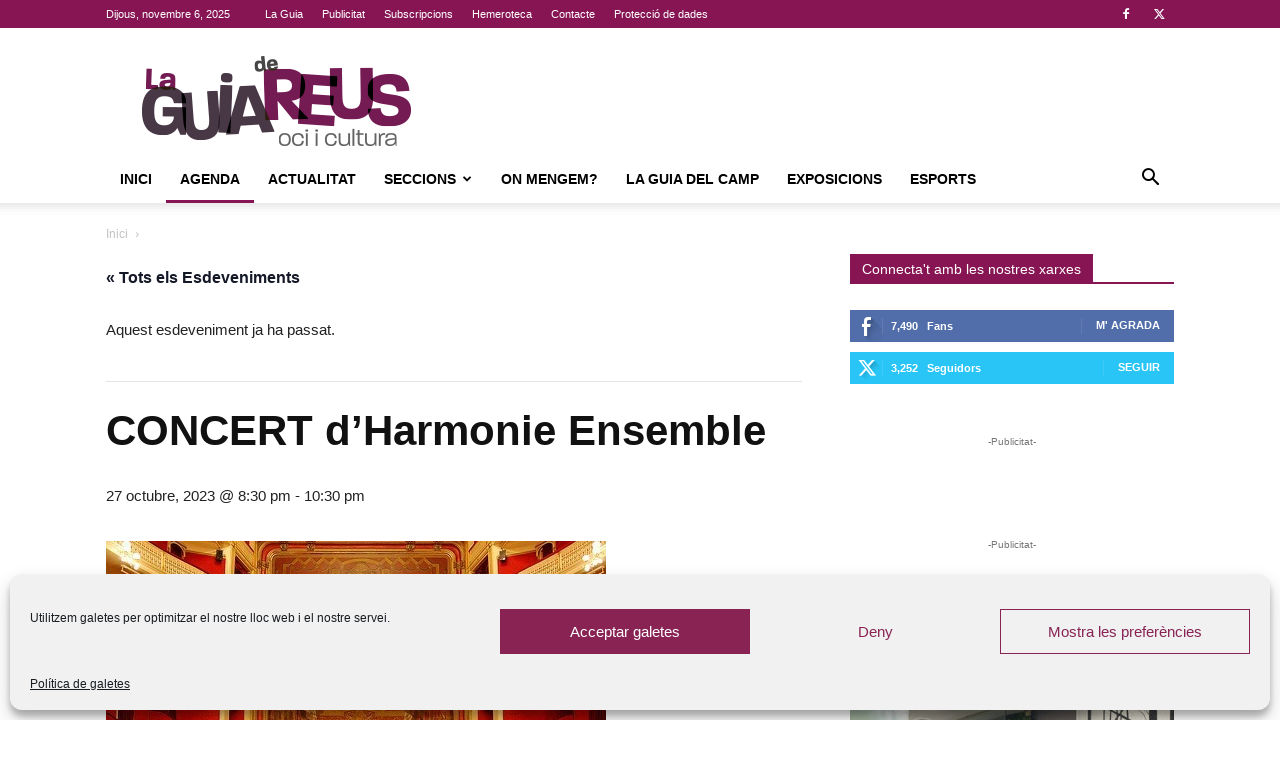

--- FILE ---
content_type: application/javascript
request_url: https://www.laguiadereus.com/wp-content/plugins/cm-ad-changer-server/assets/js/jquery.tcycle.js?ver=6.8.3
body_size: 1519
content:
/*! tCycle (c) 2013 M.Alsup MIT/GPL 20131130 */
(function ($) {
    "use strict";
    $.fn.tcycle = function () {

        return this.each(function () {
            var i = 0, c = $(this), s = c.children(), o = $.extend({speed: 500, timeout: 4000}, c.data()), f = o.fx != 'scroll',
                    l = s.length, w = c.width(), z = o.speed, t = o.timeout, css = {overflow: 'hidden'}, p = 'position', a = 'absolute',
                    tfn = function () {
                        setTimeout(tx, t);
                    }, scss = $.extend({position: a, top: 0}, f ? {left: 0} : {left: w}, o.scss);
            if (c.css(p) == 'static')
                css[p] = 'relative';
            c.prepend($(s[0]).clone().css('visibility', 'hidden')).css(css);
            s.css(scss);
            if (f)
                s.hide().eq(0).show();
            else
                s.eq(0).css('left', 0);
            setTimeout(tx, t);

            function tx () {
                var n = i == (l - 1) ? 0 : (i + 1), w = c.width(), a = $(s[i]), b = $(s[n]);
                if (f) {
                    a.fadeOut(z);
                    b.fadeIn(z, tfn);
                } else {
                    a.animate({left: -w}, z, function () {
                        a.hide();
                    });
                    b.css({'left': w, display: 'block'}).animate({left: 0}, z, tfn);
                }
                i = i == (l - 1) ? 0 : (i + 1);
            }
        });

    };
})(jQuery);